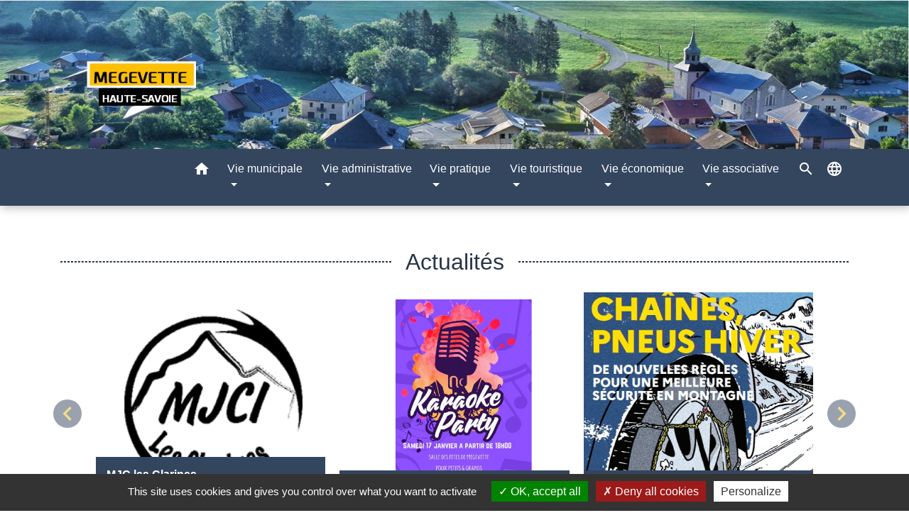

--- FILE ---
content_type: text/html; charset=UTF-8
request_url: https://communedemegevette.com/fr/
body_size: 19047
content:
<!DOCTYPE html>
<html lang="fr">
<head>
    <title>
            Commune de Mégevette - site officiel de la mairie de Mégevette    </title>

    <script src="/lib/tarteaucitron/tarteaucitron.js"></script>
    <script>
        var tarteaucitronExpireInDay = true, tarteaucitronForceExpire = 183;

        tarteaucitron.init({
            "privacyUrl": "", /* Privacy policy url */

            "hashtag": "#tarteaucitron", /* Open the panel with this hashtag */
            "cookieName": "tarteaucitron", /* Cookie name */

            "orientation": "bottom", /* Banner position (top - bottom) */

            "showAlertSmall": false, /* Show the small banner on bottom right */
            "cookieslist": true, /* Show the cookie list */

            "showIcon": false, /* Show cookie icon to manage cookies */
            // "iconSrc": "", /* Optionnal: URL or base64 encoded image */
            "iconPosition": "BottomRight", /* Position of the icon between BottomRight, BottomLeft, TopRight and TopLeft */

            "adblocker": false, /* Show a Warning if an adblocker is detected */

            "DenyAllCta": true, /* Show the deny all button */
            "AcceptAllCta": true, /* Show the accept all button when highPrivacy on */
            "highPrivacy": true, /* HIGHLY RECOMMANDED Disable auto consent */

            "handleBrowserDNTRequest": false, /* If Do Not Track == 1, disallow all */

            "removeCredit": false, /* Remove credit link */
            "moreInfoLink": true, /* Show more info link */
            "useExternalCss": false, /* If false, the tarteaucitron.css file will be loaded */

            //"cookieDomain": ".my-multisite-domaine.fr", /* Shared cookie for subdomain website */

            "readmoreLink": "", /* Change the default readmore link pointing to tarteaucitron.io */

            "mandatory": true, /* Show a message about mandatory cookies */

            "listCookieByService": false, /* Show a message about list cookie by service */
            "tarteaucitronForceLanguage" : 'fr',

        });
    </script>

            <meta name="Description" content="Les informations de la mairie de Mégevette en Haute-Savoie">
<meta name="Keywords" content="Mégevette mairie,commune Mégevette,site mégevette">
<meta name="viewport" content="width=device-width, initial-scale=1, shrink-to-fit=no">
<meta charset="UTF-8">
        
    <!-- Matomo -->
<script>
  var _paq = window._paq = window._paq || [];
  /* tracker methods like "setCustomDimension" should be called before "trackPageView" */
  _paq.push(['trackPageView']);
  _paq.push(['enableLinkTracking']);
  (function() {
    var u="//matomo-client.neopse.com/";
    _paq.push(['setTrackerUrl', u+'matomo.php']);
    _paq.push(['setSiteId', '575']);
    var d=document, g=d.createElement('script'), s=d.getElementsByTagName('script')[0];
    g.async=true; g.src=u+'matomo.js'; s.parentNode.insertBefore(g,s);
  })();
</script>
<!-- End Matomo Code -->

                                    <link rel="apple-touch-icon" href="https://static.neopse.com/thumbs/p/1046/site/6c/c8/c4/6cc8c4920c0f1b2af4d406ae70affa1a3db30cb6.png?v=v1">
                <link rel="icon" href="https://static.neopse.com/thumbs/p/1046/site/6c/c8/c4/6cc8c4920c0f1b2af4d406ae70affa1a3db30cb6.png?v=v1">
                        <link href="https://fonts.googleapis.com/css?family=Montserrat:400,700|Material+Icons" rel="stylesheet">
            <link href="https://fonts.googleapis.com/css?family=Dancing+Script|Shadows+Into+Light+Two" rel="stylesheet">
            <link href='/dist/owlcarousel/css/owl.carousel.min.css' rel='stylesheet' type='text/css'>
            <link href='/dist/owlcarousel/css/owl.theme.default.min.css' rel='stylesheet' type='text/css'>
            <link href='/dist/slick/slick.css' rel='stylesheet' type='text/css'>
            <link href='/dist/slick/slick-theme.css' rel='stylesheet' type='text/css'>
            <link href='/dist/scrollbar/jquery.scrollbar.css' rel='stylesheet' type='text/css'>
            <link href='/dist/fullcalendar/fullcalendar.min.css' rel='stylesheet' type='text/css'>
            <link rel="stylesheet"
                  href="https://cdnjs.cloudflare.com/ajax/libs/bootstrap-select/1.13.2/css/bootstrap-select.min.css">
            <link rel="stylesheet"
                  href="https://cdnjs.cloudflare.com/ajax/libs/bootstrap-multiselect/0.9.13/css/bootstrap-multiselect.css"/>
            <link href="/tpl/4/css/style.css" rel="stylesheet" type='text/css'>

            <link href="/lib/splide-4.0.1/css/splide.min.css" rel="stylesheet" type="text/css"/>
            <link href="/lib/splide-4.0.1/css/splide-custom.css" rel="stylesheet" type="text/css"/>

                            <style class="notranslate" title="customCss" type="text/css" rel="stylesheet">.bg_bloc { background-color: #E7BF22 !important; } .table td, .table, .table thead th { border-color: #E7BF22 !important; } .bg_bloc .dropdown-toggle, .bg_bloc .dropdown-menu {background-color: #E7BF22 !important;border-color: #E7BF22 !important;} .fc-unthemed th, .fc-unthemed td, .fc-unthemed thead, .fc-unthemed tbody, .fc-unthemed .fc-divider, .fc-unthemed .fc-row, .fc-unthemed .fc-content, .fc-unthemed .fc-popover, .fc-unthemed .fc-list-view,  .fc-unthemed .fc-list-heading td{border-color: #E7BF22 !important;} .fc-unthemed thead.fc-head, .fc-unthemed .fc-popover .fc-header{ background-color: #E7BF22 !important; } .fc-unthemed td.fc-today{background: #E7BF22 !important;} .cookies .btn{ color: #E7BF22 !important; }body { background-color: #FFFFFF; }.bg_wrapper { background-color: #FFFFFF !important; }body .c_btn, body .c_btn:hover { color: #FFFFFF; } .owl-theme .owl-dots .owl-dot.active span,.owl-theme .owl-dots .owl-dot:hover span, .carousel-indicators .active {background: #FFFFFF;opacity: 1;} .carousel-indicators li, .owl-theme .owl-dots .owl-dot span{background-color: #FFFFFF;opacity: 0.5;} .carousel-control-prev, .carousel-control-next, .owl-theme .owl-nav [class*=owl-]{color: #FFFFFF !important;} .fc-event .fc-title { color: #FFFFFF !important; } .slick-prev:before, .slick-next:before { color: #FFFFFF; } .fc-event{ color: #FFFFFF;}.text_bloc, .bg_bloc .c_text, .bg_bloc .dropdown-toggle, .bg_bloc .dropdown-menu,  .bg_bloc.bootstrap-select .dropdown-toggle::after, .fc-unthemed thead.fc-head{ color: #000000 !important; } .text_bloc .title:before {background-color:#000000!important;} .fc-unthemed td.fc-today{color: #000000 !important;} .cookies .btn{ background-color: #000000 !important; }body, .title, .lead, .heading { font-family: Verdana, Geneva, sans-serif !important; }#footer .footer-links.bg { background-color: #273548; }nav.navbar.bg { background-color: #34455E; }body, .c_text, .c_title, .container, .carousel-caption .title, .dropdown-item.c_text { color: #34455E; } .dash-title .left, .dash-title .right, .map:before,.c_text.navbar-toggler {border-color: #34455E;} .title:before { background-color: #34455E !important; } .intern-page .en-tete { border-left-color: #34455E;} .bootstrap-select .dropdown-menu li a, .bootstrap-select .dropdown-toggle::after{color: #34455E;} .fc-button{color: #34455E !important;}nav.navbar .c_btn, .top-navbar .c_btn { color: #FFFFFF; }nav.navbar .dropdown-menu { background-color: #273548; }#footer .footer-links .c_text { color: #FFFFFF; }nav.navbar .c_text, .top-navbar .c_text, nav.navbar .c_text .navbar-toggler-icon i { color: #FFFFFF; } .c_text.navbar-toggler{ border-color: #FFFFFF !important; }nav.navbar .h_text:hover { color: #FFFFFF; }#footer .footer-links .c_title { color: #FFFFFF; }#footer .footer.bg { background-color: rgb(52,69,94); }.breadcrumb.bg { background-color: rgba(52,69,94,0.35); }nav.navbar .dropdown-menu .c_text { color: #FFFFFF; }nav.navbar .dropdown-menu .h_text:hover { color: #34455E; }nav.navbar .h_text:hover { background-color: #34455E; }body .bg_btn, body .bg_btn:hover { background-color: #E7BF22; } .fc-event{ background-color: #E7BF22 !important; border-color: #E7BF22 !important; } .carousel-control-prev-icon, .carousel-control-next-icon, .owl-theme .owl-nav [class*=owl-]{background-color: #E7BF22 !important;} .slick-prev, .slick-next { background-color: #E7BF22 !important; }#footer .c_btn { color: #FFFFFF !important; }#footer .footer .c_text { color: #FFFFFF; }#w_bmbxoh63t .bg { background-color: #FFFFFF; }#w_dfi2bavy3 .bg { background-color: rgba(255,255,255,0.05); }#w_headline .c_btn { color: #E9BB0A; } #w_headline .c_btn:before { background-color: #E9BB0A !important; } #w_headline .carousel-control-prev, #w_headline .carousel-control-next {color: #E9BB0A !important;}#w_mknoqev9o .bg { background-color: #FFFFFF; }#w_mttu7ab5g .bg { background-color: rgba(71,165,182,0.1); }#w_mttu7ab5g .bg { background-image: url(https://static.neopse.com/assets/img/textures/dark-wood.png?v=v1); background-position: center; background-repeat: repeat; }.breadcrumb.bg .c_text { color: #FFFFFF; }nav.navbar .bg_btn{ background-color: #E7BF22!important } .searchbar input, .searchbar .btn { border-color: #E7BF22!important } .searchbar input::placeholder,.searchbar input:-ms-input-placeholder,.searchbar input::-ms-input-placeholder { color: #E7BF22!important }nav.navbar .dropdown-menu .h_text:hover { background-color: #FFFFFF; }#footer .footer .c_title { color: #FFFFFF; }#w_dfi2bavy3 .c_btn { color: #E9BB0A; } #w_dfi2bavy3 .owl-theme .owl-dots .owl-dot.active span, #w_dfi2bavy3 .owl-theme .owl-dots .owl-dot:hover span {background: #E9BB0A;opacity: 1;} #w_dfi2bavy3 .carousel-indicators li, #w_dfi2bavy3 .owl-theme .owl-dots .owl-dot span{background-color: #E9BB0A;opacity: 0.5;} #w_dfi2bavy3 .carousel-control-prev, #w_dfi2bavy3 .carousel-control-next,  #w_dfi2bavy3 .owl-theme .owl-nav [class*=owl-]{color: #E9BB0A !important;}#w_headline .c_text .title, #w_headline .c_text { color: #FFFFFF; }#w_mknoqev9o .c_btn { color: #FFFFFF; } #w_mknoqev9o .owl-theme .owl-dots .owl-dot.active span, #w_mknoqev9o .owl-theme .owl-dots .owl-dot:hover span {background: #FFFFFF;opacity: 1;} #w_mknoqev9o .carousel-indicators li, #w_mknoqev9o .owl-theme .owl-dots .owl-dot span{background-color: #FFFFFF;opacity: 0.5;} #w_mknoqev9o .carousel-control-prev, #w_mknoqev9o .carousel-control-next, #w_mknoqev9o .owl-theme .owl-nav [class*=owl-]{color: #FFFFFF !important;}#w_mttu7ab5g .c_btn, #w_mttu7ab5g .vignette .day, #w_mttu7ab5g .vignette .month, #w_mttu7ab5g .slick-prev:before, #w_mttu7ab5g .slick-next:before {color: #E9BB0A;}#w_oneclick .c_text { color: #FFFFFF; }.breadcrumb.bg .c_title { color: #34455E; } .breadcrumb:before { border-color: #34455E; }#w_bmbxoh63t .c_text { color: #000000; }#w_dfi2bavy3 .c_text { color: #FFFFFF; }#w_mttu7ab5g .c_text { color: #FFFFFF; }#w_oneclick .c_title { color: #273548; }#w_bmbxoh63t .c_title { color: #34455E; } #w_bmbxoh63t .dash-title .left, #w_bmbxoh63t .dash-title .right { border-color: #34455E; }#w_dfi2bavy3 .c_title { color: #273548 !important; } #w_dfi2bavy3 .dash-title .left, #w_dfi2bavy3 .dash-title .right { border-color: #273548; }#w_mknoqev9o .c_title { color: #273548; } #w_mknoqev9o .dash-title .left, #w_mknoqev9o .dash-title .right { border-color: #273548; }#w_mttu7ab5g .c_title { color: #000000; } #w_mttu7ab5g .dash-title .left, #w_mttu7ab5g .dash-title .right { border-color: #000000; }#footer .bg_btn { background-color: #47A5B6; }#w_headline .bg_btn, #w_headline .carousel-indicators .active { background: #34455E !important;} #w_headline .bg_btn, #w_headline .carousel-indicators li { border-color: #34455E !important;} #w_headline .carousel-control-prev-icon, #w_headline .carousel-control-next-icon {background-color: #34455E !important;}#w_dfi2bavy3 .bg_btn, #w_dfi2bavy3 .carousel-indicators .active { background: rgb(52,69,94) !important;} #w_dfi2bavy3 .bg_btn, #w_dfi2bavy3 .carousel-indicators li{ border-color: rgb(52,69,94) !important;} #w_dfi2bavy3 .carousel-control-prev-icon, #w_dfi2bavy3 .carousel-control-next-icon,  #w_dfi2bavy3 .owl-theme .owl-nav [class*=owl-]{background-color: rgb(52,69,94) !important;}#w_mknoqev9o .bg_btn { background-color: #47A5B6; } #w_mknoqev9o .carousel-control-prev-icon, #w_mknoqev9o .carousel-control-next-icon,  #w_mknoqev9o .owl-theme .owl-nav [class*=owl-]{background-color: #47A5B6 !important;}#w_mttu7ab5g .bg_btn, #w_mttu7ab5g .vignette { background-color: #34455E; } #w_mttu7ab5g .slick-prev, #w_mttu7ab5g .slick-next{background-color: #34455E !important;}#w_oneclick .vignette { background-color: #E9BB0A; }#w_dfi2bavy3 .card-body { background-color: #34455E; }#w_headline .c_text_responsive .title, #w_headline .c_text_responsive { color: #000000; }</style>
                    
                    <meta property="og:url" content="http://communedemegevette.com/fr/">
            <meta property="og:type" content="website">
            <meta property="og:title" content="Commune de Mégevette">
            <meta property="og:description" content="Les informations de la mairie de Mégevette en Haute-Savoie">
            
    <script src="/js/vendor/jquery-3.2.1.min.js"></script>
    <script>tarteaucitron.user.matomoHost = '//matomo.neopse.com/';</script>
    <!-- Matomo -->
                                                                <!-- End Matomo Code -->
</head>
<body>
<div class="top-navbar bg">
    <div class="ov"></div>

    <div class="navbar-brand bloc_logo">            <a href="/fr/" class="img">
                <img role="img" src="https://static.neopse.com/medias/p/1046/site/ef/7d/1d/ef7d1df8af1b42d2f3a5071f04afe13e3b947672.jpg" alt="Commune de Mégevette"
                      class="logo">
            </a>
            </div>
</div>
<!-- Top navbar -->
<header role="banner" class="sticky-top">
    <nav role="navigation" class="navbar navbar-expand-lg sticky-top navigation bg">
        <div class="container">
        <button class="navbar-toggler c_text h_text" type="button" data-toggle="collapse" data-target="#navbar" aria-controls="navbar" aria-expanded="false" aria-label="Toggle navigation">
            <span class="navbar-toggler-icon">
                <i class="material-icons notranslate" style="color: inherit;">menu</i>
            </span>
        </button>

        <a class="brand navbar-brand c_text bloc_logo" href="/fr/">
                        <div class="img">
                <img role="img" src="https://static.neopse.com/medias/p/1046/site/2a/6c/6c/2a6c6c733b2d3f0a9a68c77d81cdaf21dd6c850d.jpg" alt="Commune de Mégevette"
                     class="logo">
            </div>
                    </a>

        <div class="collapse navbar-collapse" id="navbar">
            <ul class="navbar-nav">
                <li class="nav-item dropdown">
                    <a class="nav-link c_text h_text px-3" href="/" role="button">
                        <i class="material-icons">home</i>
                    </a>
                </li>
                                                                                        <li class="nav-item dropdown">
                                <a class="nav-link c_text h_text dropdown-toggle" href="#" id="menuDropdown0" role="button"
                                   data-toggle="dropdown" aria-haspopup="true" aria-expanded="false">
                                    Vie municipale
                                </a>
                                <div class="dropdown-menu bg_text" aria-labelledby="menuDropdown0">
                                                                            <div class="dropdown-menu-image" aria-hidden="true"
                                             style="background-image: url(https://static.neopse.com/thumbs/p/1046/site/a6/dc/4e/a6dc4e132bd18dc6d1be3b83fcff82e1c8c23530.png?v=v1);"></div>
                                    
                                    <div class="mega-dropdown-menu">
                                        <div class="divider">
                                                                                                                                    
                                                                                            <a class="dropdown-item c_text h_text bg_h_text" role="menuitem"
                                                   href="/fr/rb/1755912/articles-de-presse-6">
                                                    Articles de presse
                                                </a>
                                            
                                            
                                            
                                                                                                                                                                                
                                                                                            <a class="dropdown-item c_text h_text bg_h_text" role="menuitem"
                                                   href="/fr/rb/713286/bulletin-municipal-46">
                                                    Bulletin municipal
                                                </a>
                                            
                                            
                                            
                                                                                                                                                                                
                                                                                            <a class="dropdown-item c_text h_text bg_h_text" role="menuitem"
                                                   href="/fr/rb/349273/commissions-municipales-14">
                                                    Commissions municipales
                                                </a>
                                            
                                            
                                            
                                                                                                                                                                                
                                            
                                                                                            <a class="dropdown-item c_text h_text bg_h_text" role="menuitem"
                                                   href="/fr/rp/551891/comptes-rendus-196">
                                                    Comptes rendus
                                                </a>
                                            
                                            
                                                                                                                                                                                
                                                                                            <a class="dropdown-item c_text h_text bg_h_text" role="menuitem"
                                                   href="/fr/rb/338795/conseil-municipal-64">
                                                    Conseil Municipal
                                                </a>
                                            
                                            
                                            
                                                                                                                                                                                
                                            
                                                                                            <a class="dropdown-item c_text h_text bg_h_text" role="menuitem"
                                                   href="/fr/tb/552008/employes-municipaux">
                                                    Employés municipaux
                                                </a>
                                            
                                            
                                                                                                                                                                                
                                                                                            <a class="dropdown-item c_text h_text bg_h_text" role="menuitem"
                                                   href="/fr/rb/347960/intercommunalite-cc4r">
                                                    Intercommunalité CC4R
                                                </a>
                                            
                                            
                                            
                                                                                                                                                                                
                                                                                            <a class="dropdown-item c_text h_text bg_h_text" role="menuitem"
                                                   href="/fr/rb/744083/travaux-38">
                                                    Travaux
                                                </a>
                                            
                                            
                                            
                                                                                                                                </div>
                                    </div>
                                </div>
                            </li>
                                                                                                                                    <li class="nav-item dropdown">
                                <a class="nav-link c_text h_text dropdown-toggle" href="#" id="menuDropdown1" role="button"
                                   data-toggle="dropdown" aria-haspopup="true" aria-expanded="false">
                                    Vie administrative
                                </a>
                                <div class="dropdown-menu bg_text" aria-labelledby="menuDropdown1">
                                                                            <div class="dropdown-menu-image" aria-hidden="true"
                                             style="background-image: url(https://static.neopse.com/thumbs/p/1046/site/81/50/b3/8150b3a67d02f9ad5195e8347175aa18041a0294.png?v=v1);"></div>
                                    
                                    <div class="mega-dropdown-menu">
                                        <div class="divider">
                                                                                                                                    
                                            
                                                                                            <a class="dropdown-item c_text h_text bg_h_text" role="menuitem"
                                                   href="/fr/ct/551462/contacts-273">
                                                    Contacts
                                                </a>
                                            
                                            
                                                                                                                                                                                
                                                                                            <a class="dropdown-item c_text h_text bg_h_text" role="menuitem"
                                                   href="/fr/rb/1279189/horaires-douverture-au-public-2">
                                                    Horaires d&#039;ouverture au public
                                                </a>
                                            
                                            
                                            
                                                                                                                                                                                
                                                                                            <a class="dropdown-item c_text h_text bg_h_text" role="menuitem"
                                                   href="/fr/rb/1751492/arretes-prefectoraux-ou-departementaux">
                                                    Arrêtés Préfectoraux ou Départementaux
                                                </a>
                                            
                                            
                                            
                                                                                                                                                                                
                                                                                            <a class="dropdown-item c_text h_text bg_h_text" role="menuitem"
                                                   href="/fr/rb/339536/cimetiere-27">
                                                    Cimetière
                                                </a>
                                            
                                            
                                            
                                                                                                                                                                                
                                                                                            <a class="dropdown-item c_text h_text bg_h_text" role="menuitem"
                                                   href="/fr/rb/680513/demarches-administratives-187">
                                                    Démarches administratives
                                                </a>
                                            
                                            
                                            
                                                                                                                                                                                
                                                                                            <a class="dropdown-item c_text h_text bg_h_text" role="menuitem"
                                                   href="/fr/rb/680591/eau-et-assainissement-17">
                                                    Eau et assainissement
                                                </a>
                                            
                                            
                                            
                                                                                                                                                                                
                                                                                            <a class="dropdown-item c_text h_text bg_h_text" role="menuitem"
                                                   href="/fr/rb/338873/etat-civil-33">
                                                    Etat-Civil
                                                </a>
                                            
                                            
                                            
                                                                                                                                                                                
                                                                                            <a class="dropdown-item c_text h_text bg_h_text" role="menuitem"
                                                   href="/fr/rb/1586873/france-service-3">
                                                    France service
                                                </a>
                                            
                                            
                                            
                                                                                                                                                                                
                                                                                            <a class="dropdown-item c_text h_text bg_h_text" role="menuitem"
                                                   href="/fr/rb/1746084/nouveaux-arrivants-52">
                                                    Nouveaux arrivants
                                                </a>
                                            
                                            
                                            
                                                                                                                                                                                
                                                                                            <a class="dropdown-item c_text h_text bg_h_text" role="menuitem"
                                                   href="/fr/rb/1976873/recensement-des-frontaliers-1">
                                                    Recensement des frontaliers
                                                </a>
                                            
                                            
                                            
                                                                                                                                                                                
                                                                                            <a class="dropdown-item c_text h_text bg_h_text" role="menuitem"
                                                   href="/fr/rb/680552/urbanisme-181">
                                                    Urbanisme
                                                </a>
                                            
                                            
                                            
                                                                                                                                </div>
                                    </div>
                                </div>
                            </li>
                                                                                                                                    <li class="nav-item dropdown">
                                <a class="nav-link c_text h_text dropdown-toggle" href="#" id="menuDropdown2" role="button"
                                   data-toggle="dropdown" aria-haspopup="true" aria-expanded="false">
                                    Vie pratique
                                </a>
                                <div class="dropdown-menu bg_text" aria-labelledby="menuDropdown2">
                                                                            <div class="dropdown-menu-image" aria-hidden="true"
                                             style="background-image: url(https://static.neopse.com/thumbs/p/1046/site/e2/59/a7/e259a786ef4010b86a9913817cdd18fbfd0fa4ef.png?v=v1);"></div>
                                    
                                    <div class="mega-dropdown-menu">
                                        <div class="divider">
                                                                                                                                    
                                            
                                                                                            <a class="dropdown-item c_text h_text bg_h_text" role="menuitem"
                                                   href="/fr/nw/551540/actualites-447">
                                                    Actualités
                                                </a>
                                            
                                            
                                                                                                                                                                                
                                            
                                                                                            <a class="dropdown-item c_text h_text bg_h_text" role="menuitem"
                                                   href="/fr/ev/551579/agenda-451">
                                                    Agenda
                                                </a>
                                            
                                            
                                                                                                                                                                                
                                                                                            <a class="dropdown-item c_text h_text bg_h_text" role="menuitem"
                                                   href="/fr/rb/689535/periscolaire-restaurant-scolaire">
                                                    Périscolaire / Restaurant scolaire
                                                </a>
                                            
                                            
                                            
                                                                                                                                                                                
                                                                                            <a class="dropdown-item c_text h_text bg_h_text" role="menuitem"
                                                   href="/fr/rb/689509/ecole-16">
                                                    Ecole
                                                </a>
                                            
                                            
                                            
                                                                                                                                                                                
                                                                                            <a class="dropdown-item c_text h_text bg_h_text" role="menuitem"
                                                   href="/fr/rb/1964770/ecole-de-musique-emu4r">
                                                    Ecole de musique EMU4R
                                                </a>
                                            
                                            
                                            
                                                                                                                                                                                
                                                                                            <a class="dropdown-item c_text h_text bg_h_text" role="menuitem"
                                                   href="/fr/rb/1287041/fibre-optique-7">
                                                    Fibre optique
                                                </a>
                                            
                                            
                                            
                                                                                                                                                                                
                                                                                            <a class="dropdown-item c_text h_text bg_h_text" role="menuitem"
                                                   href="/fr/rb/338886/location-salle-des-fetes">
                                                    Location salle des fêtes
                                                </a>
                                            
                                            
                                            
                                                                                                                                                                                
                                                                                            <a class="dropdown-item c_text h_text bg_h_text" role="menuitem"
                                                   href="/fr/rb/1993370/ludotheque-16">
                                                    Ludothèque
                                                </a>
                                            
                                            
                                            
                                                                                                                                                                                
                                                                                            <a class="dropdown-item c_text h_text bg_h_text" role="menuitem"
                                                   href="/fr/rb/1134954/mjci-les-clarines">
                                                    MJCI Les Clarines
                                                </a>
                                            
                                            
                                            
                                                                                                                                                                                
                                                                                            <a class="dropdown-item c_text h_text bg_h_text" role="menuitem"
                                                   href="/fr/rb/699324/numeros-utiles-medical-social-juridique">
                                                    Numéros utiles : Médical - Social - Juridique
                                                </a>
                                            
                                            
                                            
                                                                                                                                                                                
                                                                                            <a class="dropdown-item c_text h_text bg_h_text" role="menuitem"
                                                   href="/fr/rb/339549/ordures-menageres-decheterie">
                                                    Ordures ménagères, déchèterie
                                                </a>
                                            
                                            
                                            
                                                                                                                                                                                
                                                                                            <a class="dropdown-item c_text h_text bg_h_text" role="menuitem"
                                                   href="/fr/rb/689483/petite-enfance-et-mode-daccueil">
                                                    Petite enfance et mode d&#039;accueil
                                                </a>
                                            
                                            
                                            
                                                                                                                                                                                
                                                                                            <a class="dropdown-item c_text h_text bg_h_text" role="menuitem"
                                                   href="/fr/rb/689470/protection-maternelle-infantile">
                                                    Protection Maternelle Infantile
                                                </a>
                                            
                                            
                                            
                                                                                                                                                                                
                                                                                            <a class="dropdown-item c_text h_text bg_h_text" role="menuitem"
                                                   href="/fr/rb/1858183/renovation-energetique-9">
                                                    Rénovation Energétique
                                                </a>
                                            
                                            
                                            
                                                                                                                                                                                
                                                                                            <a class="dropdown-item c_text h_text bg_h_text" role="menuitem"
                                                   href="/fr/rb/1750413/transports-mobilite-2">
                                                    Transports &amp; mobilité
                                                </a>
                                            
                                            
                                            
                                                                                                                                </div>
                                    </div>
                                </div>
                            </li>
                                                                                                                                    <li class="nav-item dropdown">
                                <a class="nav-link c_text h_text dropdown-toggle" href="#" id="menuDropdown3" role="button"
                                   data-toggle="dropdown" aria-haspopup="true" aria-expanded="false">
                                    Vie touristique
                                </a>
                                <div class="dropdown-menu bg_text" aria-labelledby="menuDropdown3">
                                                                            <div class="dropdown-menu-image" aria-hidden="true"
                                             style="background-image: url(https://static.neopse.com/thumbs/p/1046/site/61/bf/9d/61bf9d0bf4daa6fb5ade8621223613db1547decc.png?v=v1);"></div>
                                    
                                    <div class="mega-dropdown-menu">
                                        <div class="divider">
                                                                                                                                    
                                                                                            <a class="dropdown-item c_text h_text bg_h_text" role="menuitem"
                                                   href="/fr/rb/339159/gites-communaux-1">
                                                    Gîtes communaux
                                                </a>
                                            
                                            
                                            
                                                                                                                                                                                
                                                                                            <a class="dropdown-item c_text h_text bg_h_text" role="menuitem"
                                                   href="/fr/rb/348051/histoire-de-megevette">
                                                    Histoire de Mégevette
                                                </a>
                                            
                                            
                                            
                                                                                                                                                                                
                                                                                            <a class="dropdown-item c_text h_text bg_h_text" role="menuitem"
                                                   href="/fr/rb/339276/piste-de-ski-de-fond">
                                                    Piste de ski de fond
                                                </a>
                                            
                                            
                                            
                                                                                                                                                                                
                                                                                            <a class="dropdown-item c_text h_text bg_h_text" role="menuitem"
                                                   href="/fr/rb/339198/randonnees-19">
                                                    Randonnées
                                                </a>
                                            
                                            
                                            
                                                                                                                                                                                
                                                                                            <a class="dropdown-item c_text h_text bg_h_text" role="menuitem"
                                                   href="/fr/rb/1873510/taxe-de-sejour-18">
                                                    Taxe de séjour
                                                </a>
                                            
                                            
                                            
                                                                                                                                                                                
                                                                                            <a class="dropdown-item c_text h_text bg_h_text" role="menuitem"
                                                   href="/fr/rb/339224/tour-des-oratoires">
                                                    Tour des Oratoires
                                                </a>
                                            
                                            
                                            
                                                                                                                                </div>
                                    </div>
                                </div>
                            </li>
                                                                                                                                    <li class="nav-item dropdown">
                                <a class="nav-link c_text h_text dropdown-toggle" href="#" id="menuDropdown4" role="button"
                                   data-toggle="dropdown" aria-haspopup="true" aria-expanded="false">
                                    Vie économique
                                </a>
                                <div class="dropdown-menu bg_text" aria-labelledby="menuDropdown4">
                                                                            <div class="dropdown-menu-image" aria-hidden="true"
                                             style="background-image: url(https://static.neopse.com/thumbs/p/1046/site/56/0f/92/560f92206a678139c21e672b2f83d538b22e2031.png?v=v1);"></div>
                                    
                                    <div class="mega-dropdown-menu">
                                        <div class="divider">
                                                                                                                                    
                                                                                            <a class="dropdown-item c_text h_text bg_h_text" role="menuitem"
                                                   href="/fr/rb/689405/artisans-entrepreneurs">
                                                    Artisans - Entrepreneurs
                                                </a>
                                            
                                            
                                            
                                                                                                                                                                                
                                                                                            <a class="dropdown-item c_text h_text bg_h_text" role="menuitem"
                                                   href="/fr/rb/690172/commerces-52">
                                                    Commerces
                                                </a>
                                            
                                            
                                            
                                                                                                                                                                                
                                                                                            <a class="dropdown-item c_text h_text bg_h_text" role="menuitem"
                                                   href="/fr/rb/339328/marches-publics-et-avis-de-publicite">
                                                    Marchés publics et Avis de publicité
                                                </a>
                                            
                                            
                                            
                                                                                                                                                                                
                                                                                            <a class="dropdown-item c_text h_text bg_h_text" role="menuitem"
                                                   href="/fr/rb/689431/offres-demplois-2">
                                                    Offres d&#039;emplois
                                                </a>
                                            
                                            
                                            
                                                                                                                                </div>
                                    </div>
                                </div>
                            </li>
                                                                                                                                    <li class="nav-item dropdown">
                                <a class="nav-link c_text h_text dropdown-toggle" href="#" id="menuDropdown5" role="button"
                                   data-toggle="dropdown" aria-haspopup="true" aria-expanded="false">
                                    Vie associative
                                </a>
                                <div class="dropdown-menu bg_text" aria-labelledby="menuDropdown5">
                                                                            <div class="dropdown-menu-image" aria-hidden="true"
                                             style="background-image: url(https://static.neopse.com/thumbs/p/1046/site/85/b7/a5/85b7a50edc4955674c1dda0e0ce43d223566891a.png?v=v1);"></div>
                                    
                                    <div class="mega-dropdown-menu">
                                        <div class="divider">
                                                                                                                                    
                                                                                            <a class="dropdown-item c_text h_text bg_h_text" role="menuitem"
                                                   href="/fr/rb/689860/association-communale-de-chasse-agreee-acca">
                                                    Association Communale de Chasse Agréée -ACCA
                                                </a>
                                            
                                            
                                            
                                                                                                                                                                                
                                                                                            <a class="dropdown-item c_text h_text bg_h_text" role="menuitem"
                                                   href="/fr/rb/689743/association-des-parents-deleves-6">
                                                    Association des Parents d&#039;Elèves
                                                </a>
                                            
                                            
                                            
                                                                                                                                                                                
                                                                                            <a class="dropdown-item c_text h_text bg_h_text" role="menuitem"
                                                   href="/fr/rb/2172640/association-jpeux-pas-jai-pilates">
                                                    Association &quot;J&#039;peux pas, j&#039;ai Pilates !&quot;
                                                </a>
                                            
                                            
                                            
                                                                                                                                                                                
                                                                                            <a class="dropdown-item c_text h_text bg_h_text" role="menuitem"
                                                   href="/fr/rb/689808/association-ski-alpin">
                                                    Association Ski Alpin
                                                </a>
                                            
                                            
                                            
                                                                                                                                                                                
                                                                                            <a class="dropdown-item c_text h_text bg_h_text" role="menuitem"
                                                   href="/fr/rb/689899/association-megevette-festival">
                                                    Association Mégevette Festival
                                                </a>
                                            
                                            
                                            
                                                                                                                                                                                
                                                                                            <a class="dropdown-item c_text h_text bg_h_text" role="menuitem"
                                                   href="/fr/rb/689782/bibliotheque-municipale-52">
                                                    Bibliothèque Municipale
                                                </a>
                                            
                                            
                                            
                                                                                                                                                                                
                                                                                            <a class="dropdown-item c_text h_text bg_h_text" role="menuitem"
                                                   href="/fr/rb/338925/megevette-en-fete">
                                                    Mégevette en fête
                                                </a>
                                            
                                            
                                            
                                                                                                                                                                                
                                                                                            <a class="dropdown-item c_text h_text bg_h_text" role="menuitem"
                                                   href="/fr/rb/1998011/paroisse-saint-francois-jacquard">
                                                    Paroisse Saint François Jacquard
                                                </a>
                                            
                                            
                                            
                                                                                                                                </div>
                                    </div>
                                </div>
                            </li>
                                                                                                                                    
                                    <li class="nav-item position-relative">
                        <a role="button" class="search-button nav-link c_text h_text">
                            <i class="material-icons">search</i>
                        </a>
                        <form action="/fr/search" class="searchbar form-inline search mb-0 hide" method="post">
                            <input id="search-form" name="keywords" class="form-control" type="search" placeholder="Recherche" aria-label="Recherche">
                            <button class="btn c_btn bg_btn" type="submit"><i class="material-icons">search</i></button>
                        </form>
                    </li>
                
                                    <li class="nav-item position-relative">
                        <div role="button" class="cursor-pointer nav-link c_text" data-toggle="collapse"
                             data-target="#google_translate_element" aria-expanded="false" aria-label="Choisir la langue du site"
                             aria-controls="google_translate_element"><i class="material-icons notranslate">language</i>
                        </div>
                        <div id="google_translate_element" class="collapse"></div>
                        <script type="text/javascript">
                            function googleTranslateElementInit() {
                                new google.translate.TranslateElement({pageLanguage: 'fr', includedLanguages: 'de,en,es,fr,it'}, 'google_translate_element');
                            }
                        </script><script type="text/javascript" src="//translate.google.com/translate_a/element.js?cb=googleTranslateElementInit"></script>
                    </li>
                
            </ul>
        </div>
    </div>
</nav>

</header>

<main role="main">
        <div class="main home">

        <div id="w_headline">
            <!-- A la une - slider -->
<header class="slider">
    <div id="carouselIndicators" class="carousel slide" data-ride="carousel">
        <!-- Bullet navigation -->
        
        <div class="carousel-inner">
            
            <!-- Prev/Next -->
            <a class="carousel-control-prev" href="#carouselIndicators" role="button" data-slide="prev">
                <span class="carousel-control-prev-icon" aria-hidden="true"><i class="material-icons">chevron_left</i></span>
                <span class="sr-only">Previous</span>
            </a>
            <a class="carousel-control-next" href="#carouselIndicators" role="button" data-slide="next">
              <span class="carousel-control-next-icon" aria-hidden="true"><i class="material-icons">chevron_right</i></span>
              <span class="sr-only">Next</span>
            </a>

        </div>
    </div>
</header>

        </div>

            <div id="w_oneclick">
        
    </div>


            <div id="w_dfi2bavy3">
        <!-- Actualités -->
<section class="bg actu">
    <div class="ov"></div>
    <div class="container">
                    <div class="c_title">
                <div class="dash-title">
                    <div class="left"></div>
                        <h2 class="title d_title">
                            Actualités
                        </h2>
                    <div class="right"></div>
                </div>
            </div>
        
        <div class="carousel-wrapper mt-4">
            <div class="carousel-3 owl-carousel owl-theme">
                                    <a href="/fr/nw/551540/2729391/mjc-les-clarines" class="card item">
                        <div class="card-button black">
                            <img role="img" class="card-img-top img-fluid" src="https://static.neopse.com/thumbs/p/1046/site/94/c7/f3/94c7f3594d9ae6492fa3ab466658c852870cc5f9.png?v=v1" alt="">
                        </div>
                        <div class="card-body bg_text">
                            <h3 class="card-title c_text mb-1 h6">MJC les Clarines</h3>
                            <p class="card-text c_text h6">Vacances scolaires du 09 au 20 Février 26</p>
                        </div>
                    </a>
                                    <a href="/fr/nw/551540/2716183/karaoke-1" class="card item">
                        <div class="card-button black">
                            <img role="img" class="card-img-top img-fluid" src="https://static.neopse.com/thumbs/p/1046/site/a4/5c/4e/a45c4e97a8e0997b7f511ff6fdd7b13d7d59786c.png?v=v1" alt="">
                        </div>
                        <div class="card-body bg_text">
                            <h3 class="card-title c_text mb-1 h6">Karaoké</h3>
                            <p class="card-text c_text h6">le 17 janvier 2026</p>
                        </div>
                    </a>
                                    <a href="/fr/nw/551540/2339976/equipements-hivernaux" class="card item">
                        <div class="card-button black">
                            <img role="img" class="card-img-top img-fluid" src="https://static.neopse.com/thumbs/p/1046/site/a8/27/5d/a8275d04527f66ff3801b5f769760e2456ca104d.png?v=v1" alt="">
                        </div>
                        <div class="card-body bg_text">
                            <h3 class="card-title c_text mb-1 h6">Equipements hivernaux</h3>
                            <p class="card-text c_text h6">1er nov. 2025 au 31 mars 2026</p>
                        </div>
                    </a>
                                    <a href="/fr/nw/551540/2650559/la-crise-scolyte-sur-epicea-en-haute-savoie-1" class="card item">
                        <div class="card-button black">
                            <img role="img" class="card-img-top img-fluid" src="https://static.neopse.com/thumbs/p/1046/site/37/35/bd/3735bd8a24cb7016c03c4b4b609e9bdf238ef212.png?v=v1" alt="">
                        </div>
                        <div class="card-body bg_text">
                            <h3 class="card-title c_text mb-1 h6">La crise scolyte sur épicéa en Haute-Savoie</h3>
                            <p class="card-text c_text h6"></p>
                        </div>
                    </a>
                                    <a href="/fr/nw/551540/2643474/pour-les-coupures-deau" class="card item">
                        <div class="card-button black">
                            <img role="img" class="card-img-top img-fluid" src="https://static.neopse.com/thumbs/p/1046/site/21/8f/2c/218f2c304857aa9e3f32b0ec3af7332d5546c0d1.png?v=v1" alt="">
                        </div>
                        <div class="card-body bg_text">
                            <h3 class="card-title c_text mb-1 h6">POUR LES COUPURES D&#039;EAU</h3>
                            <p class="card-text c_text h6">Appeler le SRB</p>
                        </div>
                    </a>
                                    <a href="/fr/nw/551540/2641459/scot-4" class="card item">
                        <div class="card-button black">
                            <img role="img" class="card-img-top img-fluid" src="https://static.neopse.com/thumbs/p/1046/site/fd/e8/39/fde839ffe3e5f5d484f049235cef828c3f810fa4.png?v=v1" alt="">
                        </div>
                        <div class="card-body bg_text">
                            <h3 class="card-title c_text mb-1 h6">SCoT</h3>
                            <p class="card-text c_text h6">Lettre d'information n°3</p>
                        </div>
                    </a>
                                    <a href="/fr/nw/551540/2641368/dechetterie-8" class="card item">
                        <div class="card-button black">
                            <img role="img" class="card-img-top img-fluid" src="https://static.neopse.com/thumbs/p/1046/site/34/f3/19/34f3190a00578f4347412a74113117b0cef8d9b6.png?v=v1" alt="">
                        </div>
                        <div class="card-body bg_text">
                            <h3 class="card-title c_text mb-1 h6">Déchetterie</h3>
                            <p class="card-text c_text h6">Information concernant la benne à gravats de Saint Jeoire</p>
                        </div>
                    </a>
                                    <a href="/fr/nw/551540/2253799/proxim-iti-agile" class="card item">
                        <div class="card-button black">
                            <img role="img" class="card-img-top img-fluid" src="https://static.neopse.com/thumbs/p/1046/site/fc/e4/ea/fce4eab1bc968db5bd2ab160bf11cfd9261e0d07.png?v=v1" alt="">
                        </div>
                        <div class="card-body bg_text">
                            <h3 class="card-title c_text mb-1 h6">Proxim iTi AGILE</h3>
                            <p class="card-text c_text h6">Nouveau service à partir du 21 octobre</p>
                        </div>
                    </a>
                                    <a href="/fr/nw/551540/310312/recensement-des-frontaliers" class="card item">
                        <div class="card-button black">
                            <img role="img" class="card-img-top img-fluid" src="https://static.neopse.com/thumbs/p/1046/site/65/82/18/65821855ad880288bf2bfc8f937d75c72df0bc1d.jpeg?v=v1" alt="frontaliers.jpg">
                        </div>
                        <div class="card-body bg_text">
                            <h3 class="card-title c_text mb-1 h6">Recensement des frontaliers</h3>
                            <p class="card-text c_text h6">Actualisez votre situation dès votre arrivée sur Mégevette ou 
dès votre embauche dans le canton de Genève.</p>
                        </div>
                    </a>
                                    <a href="/fr/nw/551540/281153/engins-bruyants" class="card item">
                        <div class="card-button black">
                            <img role="img" class="card-img-top img-fluid" src="https://static.neopse.com/thumbs/p/1046/site/61/46/0a/61460a720a2c30a35a960e657ab91e3abe4deb42.png?v=v1" alt="tondeuse engins bruyants.png">
                        </div>
                        <div class="card-body bg_text">
                            <h3 class="card-title c_text mb-1 h6">Engins bruyants</h3>
                            <p class="card-text c_text h6">Horaires d'utilisation</p>
                        </div>
                    </a>
                            </div>
        </div>

        <div class="text-right mt-5">
            <a href="/fr/nw/551540/actualites-447" class="btn btn-primary c_btn bg_btn">Voir tout</a>
        </div>
    </div>
</section>

    </div>
    <div id="w_mttu7ab5g">
        <!-- Evénements -->
<section class="bg events">
    <div class="ov"></div>
    <div class="container">

                    <div class="c_title">
                <div class="dash-title">
                    <div class="left"></div>
                        <h2 class="title d_title">
                            Agenda
                        </h2>
                    <div class="right"></div>
                </div>
            </div>
        
        <div class="carousel-wrapper mt-5 widgetAgenda">

            <div class="eventCarousel1">
                            </div>
        </div>

        <div class="text-right mt-5">
            <a href="/fr/ev/551579/agenda-451" class="btn btn-primary c_btn bg_btn">Voir tout</a>
        </div>
    </div>
</section>

    </div>
    <div id="w_bmbxoh63t">
        <section class="bg">
    <div class="ov"></div>
    <div class="container">
                    <div class="c_title">
                <div class="dash-title">
                    <div class="left"></div>
                        <h2 class="title d_title">
                            Application mobile Localiti
                        </h2>
                    <div class="right"></div>
                </div>
            </div>
        
        <div class="row mt-4">
            <div class="col-lg col-md">
                <div class="w-75 text-center mx-auto">
                    <img role="img" class="img-fluid" src="https://static.neopse.com/assets/img/localiti/appli_localiti_widget.png" alt="Application mobile Localiti">
                </div>
            </div>

            <div class="col-lg-8 col-md-9 c_text">
                                    <p>
                        <p><strong>Recevez nos derni&egrave;res informations et alertes gr&acirc;ce &agrave; l&#39;application mobile Localiti !</strong></p>

<p>Commune de M&eacute;gevette a mis en place l&#39;application mobile Localiti afin de vous transmettre en temps r&eacute;el les derni&egrave;res informations publi&eacute;es sur le site.</p>

<p>Actualit&eacute;s, agenda des &eacute;v&eacute;nements, alertes sanitaires&nbsp; : recevez une notification et consultez imm&eacute;diatement nos mises &agrave; jour.<br />
Enregistrez ou partagez vos informations favorites, envoyez-nous &eacute;galement vos signalements citoyens...Tout cela gratuitement et sans n&eacute;cessit&eacute; de se cr&eacute;er un compte !</p>
                    </p>
                
                <p>
                    <strong>
                        Comment procéder (<a href="https://static.neopse.com/assets/img/localiti/LOCALITI_plaquette_usagers_Mairie.jpg" class="text-decoration" target="_blank">voir le tutoriel en images, cliquez ici</a>)
                    </strong>
                </p>

                <p>
                    - Scannez le QR code ci-contre avec votre téléphone ou rendez-vous directement sur
                    <a href="https://appstore.localiti.fr" target="_blank">
                        <img role="img" src="https://static.neopse.com/assets/img/appstore.png" alt="Télécharger localiti sur Apple store" style="height:40px">
                    </a> ou
                    <a href="https://googleplay.localiti.fr" target="_blank">
                        <img role="img" src="https://static.neopse.com/assets/img/googleplay.png" alt="Télécharger localiti sur Google Play" style="height:40px">
                    </a>
                    et téléchargez gratuitement l'application mobile Localiti
                </p>

                <p>
                    - Géolocalisez-vous et/ou recherchez directement la localité "<i>74490</i>" ou "<i>Mégevette</i>"

                </p>

                <p>
                    - Abonnez-vous à nos informations en nous enregistrant dans vos "favoris <i class="material-icons notranslate align-middle" style="color:#e93f0a">favorite</i>"
                </p>
            </div>
        </div>
    </div>
</section>

    </div>


        

    </div>
    </main>

            <div id="previewModalImage" class="modal">

                <!-- The Close Button -->
                <span id="closePreviewImage" class="close">&times;</span>

                <!-- Navigation Buttons -->
                <a id="prevImage" class="modal-nav prev" href="javascript:void(0)">&#10094;</a>
                <a id="nextImage" class="modal-nav next" href="javascript:void(0)">&#10095;</a>

                <!-- Image Counter -->
                <div id="imageCounter" class="image-counter"></div>

                <!-- Modal Content (The Image) -->
                <div id="containerPreviewImage"><img role="img" class="modal-content" alt=""></div>

                <!-- Modal Caption (Image Text) -->
                <div id="captionPreviewImage"></div>
            </div>
        
                    <script>
                (function() {
                    // Get the modal elements
                    const modal = document.getElementById('previewModalImage');
                    const modalImg = modal.querySelector('img');
                    const captionText = document.getElementById('captionPreviewImage');
                    const closePreviewImage = document.getElementById('closePreviewImage');
                    const prevBtn = document.getElementById('prevImage');
                    const nextBtn = document.getElementById('nextImage');
                    const imageCounter = document.getElementById('imageCounter');
                    
                    let currentImages = [];
                    let currentIndex = 0;

                    // Helper function to toggle element visibility
                    function toggleElement(element, show) {
                        if (element) {
                            element.style.display = show ? 'block' : 'none';
                        }
                    }

                    // Function to update the modal with a specific image
                    function updateModal(index) {
                        if (currentImages.length === 0) return;
                        
                        currentIndex = index;
                        const img = currentImages[currentIndex];
                        modalImg.setAttribute('src', img.src);
                        modalImg.setAttribute('alt', img.alt || '');
                        captionText.innerHTML = img.alt || '';
                        
                        // Update counter
                        imageCounter.textContent = (currentIndex + 1) + ' / ' + currentImages.length;
                        
                        // Show/hide navigation buttons
                        const showNav = currentImages.length > 1;
                        toggleElement(prevBtn, showNav);
                        toggleElement(nextBtn, showNav);
                        toggleElement(imageCounter, showNav);
                    }

                    // Function to show next image
                    function showNext() {
                        if (currentImages.length === 0) return;
                        currentIndex = (currentIndex + 1) % currentImages.length;
                        updateModal(currentIndex);
                    }

                    // Function to show previous image
                    function showPrev() {
                        if (currentImages.length === 0) return;
                        currentIndex = (currentIndex - 1 + currentImages.length) % currentImages.length;
                        updateModal(currentIndex);
                    }

                    // Helper function to find closest ancestor with class
                    function closest(element, selector) {
                        if (!element) return null;
                        if (selector.startsWith('.')) {
                            const className = selector.slice(1);
                            let current = element;
                            while (current && current !== document) {
                                if (current.classList && current.classList.contains(className)) {
                                    return current;
                                }
                                current = current.parentElement;
                            }
                        }
                        return null;
                    }

                    // When clicking on an image
                    document.addEventListener('click', function(e) {
                        const target = e.target;
                        if (target.tagName === 'IMG' && 
                            (target.classList.contains('img') || target.classList.contains('main-img')) &&
                            closest(target, '.splide')) {
                            
                            const clickedSlide = closest(target, '.splide__slide');
                            if (!clickedSlide) return;
                            
                            const splideList = closest(clickedSlide, '.splide__list');
                            if (!splideList) return;
                            
                            const allSlides = splideList.querySelectorAll('.splide__slide');
                            
                            currentImages = [];
                            const seenSrcs = new Set();
                            const clickedSrc = target.src;
                            
                            allSlides.forEach(function(slide) {
                                const slideImg = slide.querySelector('.img, .main-img');
                                if (slideImg) {
                                    const imgSrc = slideImg.src;
                                    if (!seenSrcs.has(imgSrc)) {
                                        seenSrcs.add(imgSrc);
                                        currentImages.push(slideImg);
                                    }
                                }
                            });
                            
                            currentIndex = currentImages.findIndex(function(img) {
                                return img.src === clickedSrc;
                            });
                            
                            if (currentIndex === -1) {
                                currentIndex = 0;
                            }
                            
                            updateModal(currentIndex);
                            modal.style.display = 'block';
                        }
                    });

                    // Navigation button handlers
                    if (nextBtn) {
                        nextBtn.addEventListener('click', function (e) {
                            e.preventDefault();
                            e.stopPropagation();
                            showNext();
                        });
                    }

                    if (prevBtn) {
                        prevBtn.addEventListener('click', function (e) {
                            e.preventDefault();
                            e.stopPropagation();
                            showPrev();
                        });
                    }

                    // Keyboard navigation
                    document.addEventListener('keydown', function (e) {
                        const isModalVisible = modal.style.display !== 'none' && 
                                             (modal.style.display === 'block' || 
                                              window.getComputedStyle(modal).display !== 'none');
                        
                        if (isModalVisible) {
                            if (e.key === 'ArrowRight' || e.keyCode === 39) {
                                e.preventDefault();
                                showNext();
                            } else if (e.key === 'ArrowLeft' || e.keyCode === 37) {
                                e.preventDefault();
                                showPrev();
                            } else if (e.key === 'Escape' || e.keyCode === 27) {
                                e.preventDefault();
                                e.stopPropagation();
                                modal.style.display = 'none';
                            }
                        }
                    });

                    // Close button handler
                    if (closePreviewImage) {
                        closePreviewImage.addEventListener('click', function () {
                            modal.style.display = 'none';
                        });
                    }

                    // Close modal when clicking outside the image
                    modal.addEventListener('click', function (e) {
                        if (e.target === modal) {
                            modal.style.display = 'none';
                        }
                    });
                })();
            </script>
        


<!-- Footer -->
<div id="footer">
    <footer role="contentinfo" class="footer bg">
    <div class="ov"></div>

        <div class="container mb-3 d-flex flex-wrap justify-content-between">
            <div class="footer-container">
                <h2 class="title c_title" style="font-size:1.5rem !important;"><a style="font-size:1.5rem !important;" href="/fr/ct/551462/contacts-273" class="title mb-0">Contacts</a></h2>
<div class="footer-box">
    <div class="contact c_text">
        <p class="font-weight-bold mb-0">Mairie de Mégevette</p>
        <p class="mb-0">88, Route de la vallée du Risse</p>
        <p class="mb-0">74490 Mégevette - FRANCE</p>
        
                    <p class="mb-0"><a class="btn c_btn bg_btn d-inline-block" href="#" data-toggle="modal" data-target="#contactFormContactFooter">Contact par formulaire</a>
            </p>
        
        
    </div>
</div>



                

                


            </div>
        </div>

        <div class="footer-links bg" style="padding: 10px 0 !important;">
            <div class="ov"></div>
            <div class="container">
                <div class="footer-links-container">
                    <div class="footer-container">
            <h2 class="title c_title d_title" style="font-size:1.5rem !important;">Liens</h2>
    
    <div class="footer-box links" style="text-align: start;">
        <p class="c_text">
                            <a href="http://www.cc4r.fr/urbanisme" target="_blank">Communauté de Communes des 4 Rivières</a>
                            <a href="https://www.mole-brasses.com/fr" target="_blank">Môle et Brasses Tourisme</a>
                            <a href="https://www.alpesduleman.com/" target="_blank">Alpes du Léman</a>
                    </p>
    </div>
</div>

                </div>

                <div class="footer-links-container">
                    <div class="footer-container">
    <h2 class="title c_title d_title" style="font-size:1.5rem !important;">Jumelages</h2>
    <div class="footer-box twinning" style="text-align:start;">
                                    <div class="d-block">
                    <a href="https://www.barlieu.fr/" class="mb-2 c_text" target="_blank">
                        <img role="img" src="https://static.neopse.com/medias/p/1046/site/85/2e/65/852e650200da926bf6ea053d7786e12177fc426a.png?v=v1"
                             alt="" class="mr-2">Commune de Barlieu  </a>
                </div>
            
        
    </div>
</div>

                </div>
            </div>

            <div class="container d-flex flex-wrap position-relative justify-content-center mt-3 c_text">
                <p class="mr-2 c_text"><a href="/fr/li/551501/mentions-legales-474">Mentions légales</a></p>-
                <p class="ml-2 mr-2 c_text"><a href="/fr/551501/politique-confidentialite">Politique de confidentialité</a></p>-
                <p class="ml-2 mr-2 c_text"><a href="/fr/accessibilite">Accessibilité</a></p>-
                    <p class="ml-2 mr-2 c_text"><a href="/fr/conditions-utilisation-application-mobile-localiti">Application mobile Localiti</a></p>-

                <p class="ml-2 mr-2 c_text"><a href="/fr/sm/27188/plan-du-site-1" >Plan du site</a></p>-
                <p class="ml-2 mr-2 c_text"><a href="#tarteaucitron">Gestion des cookies</a></p>
            </div>
        </div>
    
    </footer>

    
</div>

<div class="modal fade" id="contactFormContactFooter" tabindex="-1" role="dialog" aria-labelledby="modalFooter-label" aria-hidden="true"
     style="color:initial;-webkit-transform: translateZ(0);transform: translateZ(0);">
    <div class="modal-dialog" role="document">
        <div class="modal-content">
            <button type="button" class="close" data-dismiss="modal" aria-label="Close">
                <span aria-hidden="true">&times;</span>
            </button>

            <div class="modal-header bg_bloc">
                <h5 id="modalFooter-label" class="modal-title font-weight-bold dark text_bloc">Contactez-nous</h5>
            </div>
            <form id="contactFormFooter" action="/formMdContact" method="post"
                  novalidate enctype="multipart/form-data">
                <div class="modal-body pb-0">

                                            <div class="form-group position-relative">
    <div><label for="1_input">Nom</label><span>*</span></div>
    <input type="text" name="1_input" class="form-control" id="1_input" aria-describedby="1_inputHelp">
        <span class="form-error requirements" id="1_input-error" role="alert">Ce champ est obligatoire</span>
</div>                                            <div class="form-group position-relative">
    <div><label for="2_input">Prénom</label><span>*</span></div>
    <input type="text" name="2_input" class="form-control" id="2_input" aria-describedby="2_inputHelp">
        <span class="form-error requirements" id="2_input-error" role="alert">Ce champ est obligatoire</span>
</div>                                            <div class="form-group">
    <div><label for="3_email">Courriel</label><span>*</span></div>
    <input type="email" name="3_email" class="form-control" id="3_email"
           aria-describedby="Courriel">
        <span class="form-error requirements" id="3_email-error" role="alert">Ce champ est obligatoire</span>
</div>                                            <div class="form-group position-relative">
    <div><label for="4_input">Téléphone</label><span>*</span></div>
    <input type="text" name="4_input" class="form-control" id="4_input" aria-describedby="4_inputHelp">
        <span class="form-error requirements" id="4_input-error" role="alert">Ce champ est obligatoire</span>
</div>                                            <div class="form-group position-relative">
    <div><label for="5_textarea">sujet</label><span>*</span>
    </div>
    <textarea name="5_textarea" class="form-control" id="5_textarea" rows="3"></textarea>
        <span class="form-error requirements" id="5_textarea-error" role="alert">Ce champ est obligatoire</span>
</div>                    
                    <div class="form-group">
    <div class="h-recaptcha m-auto d-inline-block"></div>
    <div class="form-error requirements" id="h-captcha-response-error" role="alert">Ce champ est obligatoire
    </div>
</div>                </div>
                <div class="modal-footer">
                    <button id="formContactForm" type="submit" class="btn bg_btn c_btn formContactForm">ENVOYER</button>
                </div>
                <div class="m-3">
                    Conform&eacute;ment &agrave; la loi Informatique et Libert&eacute;s du 6 janvier 1978 r&eacute;form&eacute;e, vous disposez d&#39;un droit d&rsquo;acc&egrave;s, de modification, de rectification et de suppression des donn&eacute;es vous concernant. Afin d&#39;exercer ce droit nous vous invitons &agrave; nous contacter.
                </div>
            </form>

            <div id="messageSendedFormContactFooter" class="form-message-sent" style="display: none">
                <p role="status">Le message a bien été envoyé à son destinataire. Merci.</p>
            </div>
        </div>
    </div>
</div>
<div class="footer-bottom" style="position: relative;">
    <div class="container">
        <p>

            <a href="https://reseaudescommunes.fr/?utm_source=rdcclients&utm_medium=footerlink" target="_blank">
                <img role="img" src="/images/rdc-logo-footer-2.png" alt="logo Réseau des Communes" class="img-fluid">
                Site créé en partenariat avec Réseau des Communes
            </a>
        </p>
    </div>
</div>


        <script src="/js/vendor/popper.min.js"></script>
    <script src="/js/vendor/bootstrap.min.js"></script>

    <!-- Carousel -->
    <script src='/dist/owlcarousel/js/owl.carousel.min.js'></script>

    <script src='/dist/slick/slick.js'></script>
    <script src='/dist/scrollbar/jquery.scrollbar.min.js'></script>

    <script src="/lib/splide-4.0.1/js/splide.min.js"></script>
    <script src="/lib/splide-4.0.1/extensions/autoscroll/js/splide-extension-auto-scroll.min.js"></script>

        <script src="https://cdnjs.cloudflare.com/ajax/libs/bootstrap-select/1.13.2/js/bootstrap-select.min.js"></script>

        <script src='/dist/pagination.min.js'></script>

    <script src="/js/shared.js?v1"></script>
    <script src="/tpl/4/js/main.js"></script>
    <script src="/lib/chartjs/Chart.js"></script>
    <script src="https://cdnjs.cloudflare.com/ajax/libs/bootstrap-multiselect/0.9.13/js/bootstrap-multiselect.js"></script>
    
            

    
        
        
    
                    
        <script type="text/javascript">

        tarteaucitron.user.matomoId = 6;
        (tarteaucitron.job = tarteaucitron.job || []).push('matomohightrack');


        (tarteaucitron.job = tarteaucitron.job || []).push('youtube');
        (tarteaucitron.job = tarteaucitron.job || []).push('dailymotion');
        (tarteaucitron.job = tarteaucitron.job || []).push('vimeo');
        (tarteaucitron.job = tarteaucitron.job || []).push('othervideo');

                        tarteaucitron.user.googleTranslateCallback = function () {
            new google.translate.TranslateElement({pageLanguage: 'fr', includedLanguages: 'de,en,es,fr,it'}, 'google_translate');
        };
        (tarteaucitron.job = tarteaucitron.job || []).push('googletranslate');
            </script>


            
    <script src="/js/hammer/hammer.min.js"></script>
    <script>
        $(function () {
            var hammertime = new Hammer($('#carouselIndicators')[0]);

            hammertime.get('swipe').set({direction: Hammer.DIRECTION_HORIZONTAL, threshold: 0});

            hammertime.on("swipeleft", function () {
                $('#carouselIndicators').carousel('next');
            });
            hammertime.on("swiperight", function () {
                $('#carouselIndicators').carousel('prev');
            });
        });
    </script>
    <script>
        // gestion responsive sur custom css

        //WIDGET UNES

        // récupération des stylessheets
        var styleSheetList = document.styleSheets;
        var currentCustomCss = false;

        for (let i = 0; i < styleSheetList.length; i++) {
            if (styleSheetList[i].title === "customCss") {
                currentCustomCss = styleSheetList[i]['cssRules'];
            }
        }

        // récupération des valeurs par défauts

        var originalCTextColor = false;
        var originalCBtnColorText = false;
        var originalCBtnColorBackground = false;

        var currentCTextColor = false;
        var currentCBtnColor = false;
        var currentCBtnColorBefore = false;

        for (let i = 0; i < currentCustomCss.length; i++) {

            if (currentCustomCss[i]['selectorText'].includes("body .c_btn,")) {
                originalCBtnColorText = currentCustomCss[i].style.color;
            }

            if (currentCustomCss[i]['selectorText'].includes("body .bg_btn,")) {
                originalCBtnColorBackground = currentCustomCss[i].style.backgroundColor;
            }


            if (currentCustomCss[i]['selectorText'].includes('.c_text_responsive')) {

                if(currentCustomCss[i].style.color != ""){
                    originalCTextColor = currentCustomCss[i].style.color;
                }

            }
        }

        function myFunction(screen) {

            if (screen.matches) { // If media query matches
                for (let i = 0; i < currentCustomCss.length; i++) {

                    //.c_btn
                    if (currentCustomCss[i]['selectorText'] === "#w_headline .c_btn") {
                        if (currentCBtnColor == false) {
                            currentCBtnColor = currentCustomCss[i].style.color;
                        }

                        currentCustomCss[i].style.setProperty('color', originalCBtnColorText, 'important');
                    }

                    if (currentCustomCss[i]['selectorText'].includes("#w_headline .bg_btn,")) {
                        if (currentCBtnColorBefore == false) {
                            currentCBtnColorBefore = currentCustomCss[i].style.backgroundColor;
                        }
                        currentCustomCss[i].style.setProperty('background-color', originalCBtnColorBackground, 'important');
                    }

                    //.c_text
                    if (currentCustomCss[i]['selectorText'].includes("#w_headline .c_text .title,")) {
                        console.log('gegegegege');

                        if (currentCTextColor == false) {
                            currentCTextColor = currentCustomCss[i].style.color;
                        }

                        currentCustomCss[i].style.setProperty('color', originalCTextColor, 'important');
                    }

                    //indicators
                    if (currentCustomCss[i]['selectorText'].includes("#w_headline .carousel-control-prev,")) {
                        currentCustomCss[i].style.setProperty('color', originalCBtnColorText, 'important');
                    }

                    if (currentCustomCss[i]['selectorText'].includes("#w_headline .carousel-control-prev-icon,")) {
                        currentCustomCss[i].style.setProperty('background-color', originalCBtnColorBackground, 'important');
                    }

                }
            } else {
                for (let i = 0; i < currentCustomCss.length; i++) {

                    //.c_btn
                    if (currentCustomCss[i]['selectorText'] === "#w_headline .c_btn") {
                        currentCustomCss[i].style.setProperty('color', currentCBtnColor, 'important');
                    }

                    if (currentCustomCss[i]['selectorText'].includes("#w_headline .bg_btn,")) {
                        currentCustomCss[i].style.setProperty('background-color', currentCBtnColorBefore, 'important');
                    }

                    //.c_text
                    if (currentCustomCss[i]['selectorText'].includes("#w_headline .c_text .title,")) {
                        currentCustomCss[i].style.setProperty('color', currentCTextColor, 'important');
                    }

                    //indicators
                    if (currentCustomCss[i]['selectorText'].includes("#w_headline .carousel-control-prev,")) {
                        currentCustomCss[i].style.setProperty('color', currentCBtnColor, 'important');
                    }

                    if (currentCustomCss[i]['selectorText'].includes("#w_headline .carousel-control-prev-icon,")) {
                        currentCustomCss[i].style.setProperty('background-color', currentCBtnColorBefore, 'important');
                    }
                }
            }
        }

        var screenTablet = window.matchMedia("(max-width: 979px)");
        myFunction(screenTablet); // Call listener function at run time
        screenTablet.addEventListener('change', myFunction); // Attach listener function on state changes


    </script>


    <script type="text/javascript">
            </script>

<script>
    (function (i, s, o, g, r, a, m) {
        i['InstanaEumObject'] = r;
        i[r] = i[r] || function () {
            (i[r].q = i[r].q || []).push(arguments)
        }, i[r].l = 1 * new Date();
        a = s.createElement(o),
            m = s.getElementsByTagName(o)[0];
        a.async = 1;
        a.src = g;
        m.parentNode.insertBefore(a, m)
    })(window, document, 'script', '//eum.instana.io/eum.min.js', 'ineum');
    ineum('reportingUrl', 'https://eum-eu-west-1.instana.io');
    ineum('apiKey', '9yG9cnlKTcS4le-zMVtBJA');

    // set the name of a page on which this load/errors/calls happened
    ineum('page', 'front-site');
</script>

<script src="https://js.hcaptcha.com/1/api.js?hl=fr&onload=CaptchaCallback&render=explicit" async defer></script>

<script type="text/javascript">
    var CaptchaCallback = function () {
        $('.h-recaptcha').each(function (index, el) {
            hcaptcha.render(el, {'sitekey': 'f5095cfb-139b-47da-88e2-f0d2e7485392'});
        });
    };
</script>

<script>
    $(document).ready(function () {

        $('.selectpicker').selectpicker();

        var input = $('input[type=file]');

        input.on('change', function () {
            var list = $(this).parent().parent().parent().parent().find($('.listFiles'));
            list.empty();

            for (var x = 0; x < this.files.length; x++) {
                var newFile = '<li>Fichier joint :  ' + this.files[x].name + ' (' + humanFileSize(this.files[x].size) + ')</li>';
//                    li.innerHTML = 'File ' + (x + 1) + ':  ' + input.files[x].name;
                list.append(newFile);
            }
        });

        $('.form-error').hide();
        $('#contactFormFooter').submit(function (e) {
            let form = $(this);

            $.ajax({
                type: "POST",
                url: form.attr('action'),
                data: new FormData(form[0]),
                contentType: false,
                processData: false,
                beforeSend: function () {
                    form.find('.form-error').hide();
                    $('.formContactForm').attr('disabled', true);
                },
                success: function (response) {
                    hcaptcha.reset();

                    if (response.status === 'KO') {
                        let errors = response.errors;
                        for (let index in errors) {
                            if (errors.hasOwnProperty(index)) {
                                let attr = errors[index];
                                let error = attr[Object.keys(attr)[0]];
                                form.find('#' + index + '-error').text(error).show();
                            }
                        }
                    } else {

                        $('#contactFormFooter').css('display', 'none');
                        $('#messageSendedFormContactFooter').css('display', '');
                        form[0].reset();
                    }
                },
                complete: function () {

                    $('.formContactForm').removeAttr('disabled');
                }
            });

            return false;
        });

        $('#contactFormContactFooter').on('hidden.bs.modal', function () {
            $('#contactFormFooter')[0].reset();

            $('#contactFormFooter').css('display', '');

            $('#messageSendedFormContactFooter').css('display', 'none');

            $('.form-error').hide();

            $('.listFiles').empty();

            hcaptcha.reset();
        });


    });

    function humanFileSize(size) {
        var i = Math.floor(Math.log(size) / Math.log(1024));
        return (size / Math.pow(1024, i)).toFixed(1) * 1 + ' ' + ['B', 'kB', 'MB', 'GB', 'TB'][i];
    }
</script>

<script>
    $(function () {


        var numberAlerts = false;

        var allAlerts = $('#alertsModal').find($('.alertsInfo'));

        numberAlerts = allAlerts.length;

        allAlerts.each(function (e) {

            if (!sessionStorage.getItem("_nps_cookie_accept_alerts" + $(this).attr('data-id') + "")) {
                $('#alertsModal').modal('show');
            } else {
                $(this).remove();
                numberAlerts = numberAlerts - 1;
                setActiveAndDecrementNumber();
            }

        });

        $('.acceptCookiesAlerts').on('click', function (e) {
            e.preventDefault();

            var currentDataId = $(this).attr('data-id');

            sessionStorage.setItem('_nps_cookie_accept_alerts' + currentDataId + '', '1');

            numberAlerts = numberAlerts - 1;

            var currentParentNode = $(this).parent().parent().parent();

            currentParentNode.removeClass('active');
            currentParentNode.remove();

            setActiveAndDecrementNumber();

        });

        function setActiveAndDecrementNumber() {
            var newListOfAlerts = $('#alertsModal').find($('.alertsInfo'));

            newListOfAlerts.each(function (index, e) {
                if (index == 0) {
                    $(this).addClass('active');
                }
            });

            if (numberAlerts == 0) {
                $('#alertsModal').modal('hide');
            }
        }

        var currentColorControl = '#212529';

        $('#controlPrev').css('color', 'initial !important');
        $('#controlNext').css('color', 'initial !important');
        $('#controlPrev').on('mouseover', function () {

            $(this).css('color', 'initial !important');
        });

        $('#controlNext').on('mouseover', function () {

            $(this).css('color', 'initial !important');
        });

    });
</script>
</body>
</html>
